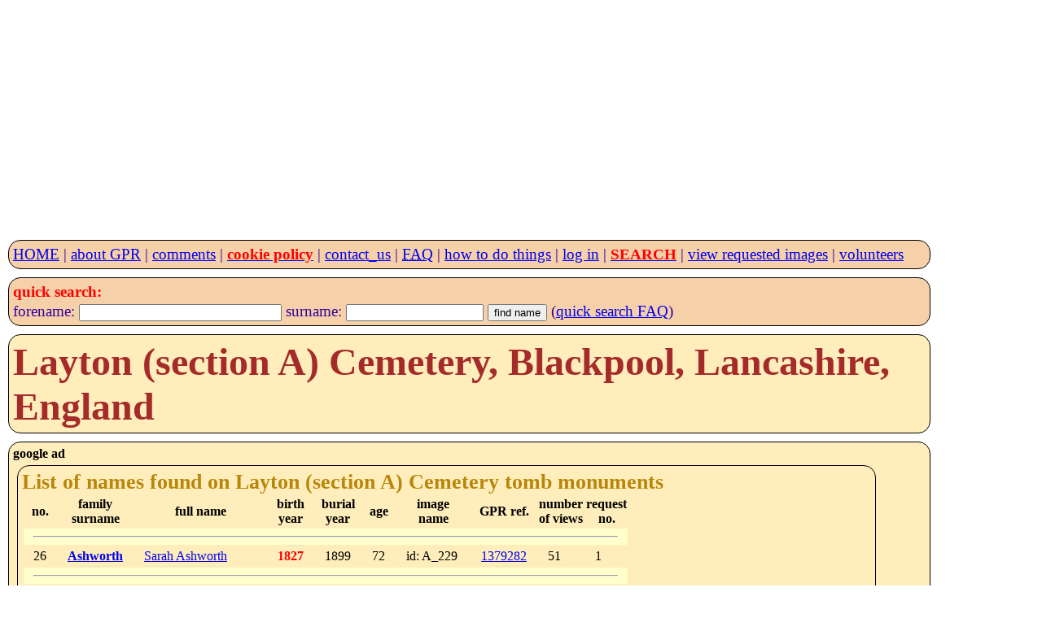

--- FILE ---
content_type: text/html; charset=UTF-8
request_url: https://www.gravestonephotos.com/public/cemeterynamelist.php?cemetery=4683&limit=26
body_size: 3946
content:
<!DOCTYPE HTML>
<html lang="en-GB">

<meta charset="UTF-8">
<meta name="viewport" content="width=device-width, initial-scale=1, minimum-scale=1">

<link rel="stylesheet" href="../css/gpr.css" type="text/css"><link rel="stylesheet" media="screen and (max-width: 349px)"                          href="../css/layout300.css" type="text/css"><link rel="stylesheet" media="screen and (min-width: 350px) and (max-width: 399px)"   href="../css/layout350.css" type="text/css"><link rel="stylesheet" media="screen and (min-width: 400px) and (max-width: 499px)"   href="../css/layout400.css" type="text/css"><link rel="stylesheet" media="screen and (min-width: 500px) and (max-width: 599px)"   href="../css/layout500.css" type="text/css"><link rel="stylesheet" media="screen and (min-width: 600px) and (max-width: 699px)"   href="../css/layout600.css" type="text/css"><link rel="stylesheet" media="screen and (min-width: 700px) and (max-width: 799px)"   href="../css/layout700.css" type="text/css"><link rel="stylesheet" media="screen and (min-width: 800px) and (max-width: 899px)"   href="../css/layout800.css" type="text/css"><link rel="stylesheet" media="screen and (min-width: 900px) and (max-width: 999px)"   href="../css/layout900.css" type="text/css"><link rel="stylesheet" media="screen and (min-width: 1000px) and (max-width: 1099px)" href="../css/layout1000.css" type="text/css"><link rel="stylesheet" media="screen and (min-width: 1100px) and (max-width: 1199px)" href="../css/layout1100.css" type="text/css"><link rel="stylesheet" media="screen and (min-width: 1200px) and (max-width: 1299px)" href="../css/layout1200.css" type="text/css"><link rel="stylesheet" media="screen and (min-width: 1300px) and (max-width: 1399px)" href="../css/layout1300.css" type="text/css"><link rel="stylesheet" media="screen and (min-width: 1400px)"                         href="../css/layout1400.css" type="text/css">
 <meta name="google-site-verification" content="ov_QfItRmmlz5OVXyzHgo-T5JukWz20k2UX73rplkFE">
 <meta name="author" content="Charles Sale">
 <meta name="revisit-after" content="30">
 <meta name="robots" content="index,follow">
 <meta name="rating" content="General">

 <!--
<script async src="//pagead2.googlesyndication.com/pagead/js/adsbygoogle.js"></script>
<script>
     (adsbygoogle = window.adsbygoogle || []).push({
          google_ad_client: "ca-pub-0126019864885579",
          enable_page_level_ads: true
     });
 -->
     <script async src="https://pagead2.googlesyndication.com/pagead/js/adsbygoogle.js?client=ca-pub-0126019864885579"
     crossorigin="anonymous"></script>
<!-- GPR 4 -->
<ins class="adsbygoogle"
     style="display:block"
     data-ad-client="ca-pub-0126019864885579"
     data-ad-slot="6989591450"
     data-ad-format="auto"></ins>
<script>
     (adsbygoogle = window.adsbygoogle || []).push({});
</script><title>Surname list for Layton (section A), Blackpool, Lancashire, England grave monument photos held within Gravestone Photographic Resource (GPR)</title><meta name="description" content="Surname list for Layton (section A), Blackpool, Lancashire, England grave monuments photographed by the Gravestone Photographic Resource (GPR)"><meta name="keywords" content="surname list,Layton (section A),Blackpool,Lancashire,England,grave monument photos"></head>
<body>
 <nav>
<script>
  (function(i,s,o,g,r,a,m){i['GoogleAnalyticsObject']=r;i[r]=i[r]||function(){
  (i[r].q=i[r].q||[]).push(arguments)},i[r].l=1*new Date();a=s.createElement(o),
  m=s.getElementsByTagName(o)[0];a.async=1;a.src=g;m.parentNode.insertBefore(a,m)
  })(window,document,'script','https://www.google-analytics.com/analytics.js','ga');

  ga('create', 'UA-83291889-1', 'auto');
  ga('send', 'pageview');
</script>
 <header>
  <nav class="menu">
   <div class="menubox">

<a href="../index.php">HOME</a> | <a href="../faq/project.php">about GPR</a> | <a href="../comments/comments.php">comments</a> | <a href="../information/cookies.php"><strong class="red">cookie policy</strong></a> | <a href="../information/contact.php">contact_us</a> | <a href="../faq/index.php"><abbr title="Frequently Asked Questions">FAQ</abbr></a> | <a href="../howto/index.php">how to do things</a> | <a href="../private/index.php">log in</a> | <a href="../search/searchlist.php"><strong class="red">SEARCH</strong></a> | <a href="../requestee/viewimages.php">view requested images</a> | <a href="../volunteers/index.php">volunteers</a>   </div>
  </nav>
<nav class="menu">
 <div class="menubox">
  <form name="namesearch" action="../search/fullnamesearch.php" method="post">
    <strong class="red">quick search:</strong><br>
    forename: <input type="text" name="forename" size="29">
    surname: <input type="text" name="surname" size="19">
    <input type="hidden" name="search" value="Full name">
    <input type="hidden" name="exactforename" value="no">
    <input type="hidden" name="exactsurname" value="yes">
    <input type="submit" value="find name">
    (<a href="../faq/quicksearch.php">quick search FAQ</a>)
  </form>
 </div>
</nav>
</header> </nav>
 <header>
  <section>
  <div class="box">
<h1>Layton (section A) Cemetery, Blackpool, Lancashire, England</h1>   </div>
   </section>
 </header>
<div class="box">
  <strong>google ad</strong><br>
<!--
  <script async src="//pagead2.googlesyndication.com/pagead/js/adsbygoogle.js"></script>
<!-- responsive -->
<!--
//<ins class="adsbygoogle"
//     style="display:block"
//     data-ad-client="ca-pub-0126019864885579"
//     data-ad-slot="8691314757"
//     data-ad-format="auto"></ins>
<script>
(adsbygoogle = window.adsbygoogle || []).push({});
</script>

<script>
  (adsbygoogle = window.adsbygoogle || []).push({
    google_ad_client: "ca-pub-0126019864885579",
    enable_page_level_ads: true,
    overlays: {bottom: true}
  });
</script>



-->


<section>
<div class="box"><h2>List of names found on Layton (section A) Cemetery tomb monuments</h2><table><tr><th>no.</th><th class="s500">family<br>surname</th><th>full name</th><th class="s400">birth<br>year</th><th>burial<br>year</th><th class="s500">age</th><th class="s800">image<br>name</th><th class="s900">GPR ref.</th><th class="s900">number<br>of views</th><th class="s1100">request<br>no.</th></tr><tr><td colspan="10"><hr></td></tr><tr><td>26</td><td class="s500"><a href="../search/findfamily.php?name=Ashworth"><strong>Ashworth</strong></a></td><td><a href="namedetails.php?deceased=1379282">Sarah Ashworth</a></td><td class="s400"><strong class="red">1827</strong></td><td>1899</td><td class="s500">72</td><td class="s800">id: A_229</td><td class="s900"><a href="namedetails.php?deceased=1379282">1379282</a></td><td class="s900">51</td><td class="s1100">1</td></tr><tr><td colspan="10"><hr></td></tr><tr><td>27</td><td class="s500"><a href="../search/findfamily.php?name=Aspell"><strong>Aspell</strong></a></td><td><a href="namedetails.php?deceased=1378729">Mary Aspell</a></td><td class="s400"><strong class="red">1828</strong></td><td>1888</td><td class="s500">60</td><td class="s800">id: A_018<br>(6 images)</td><td class="s900"><a href="namedetails.php?deceased=1378729">1378729</a></td><td class="s900">34</td><td class="s1100">1</td></tr><tr><td colspan="10"><hr></td></tr><tr><td>28</td><td class="s500"><a href="../search/findfamily.php?name=Attock"><strong>Attock</strong></a></td><td><a href="namedetails.php?deceased=1378712">George Attock</a></td><td class="s400"></td><td></td><td class="s500"></td><td class="s800">id: A_010<br>(2 images)</td><td class="s900"><a href="namedetails.php?deceased=1378712">1378712</a></td><td class="s900">24</td><td class="s1100">1</td></tr><tr><td>29</td><td class="s500"></td><td><a href="namedetails.php?deceased=1378711">Hephzibah Attock</a></td><td class="s400"></td><td>1886</td><td class="s500"></td><td class="s800">id: A_010<br>(2 images)</td><td class="s900"><a href="namedetails.php?deceased=1378711">1378711</a></td><td class="s900">24</td><td class="s1100">1</td></tr><tr><td colspan="10"><hr></td></tr><tr><td>30</td><td class="s500"><a href="../search/findfamily.php?name=Bailey"><strong>Bailey</strong></a></td><td><a href="namedetails.php?deceased=1379767">Annie Bailey</a></td><td class="s400"><strong class="red">1866</strong></td><td>1934</td><td class="s500">68</td><td class="s800">id: A_468<br>(3 images)</td><td class="s900"><a href="namedetails.php?deceased=1379767">1379767</a></td><td class="s900">52</td><td class="s1100">1</td></tr><tr><td>31</td><td class="s500"></td><td><a href="namedetails.php?deceased=1379771">Elizabeth Bailey</a></td><td class="s400"><strong class="red">1832</strong></td><td>1885</td><td class="s500">53</td><td class="s800">id: A_468<br>(3 images)</td><td class="s900"><a href="namedetails.php?deceased=1379771">1379771</a></td><td class="s900">52</td><td class="s1100">1</td></tr><tr><td>32</td><td class="s500"></td><td><a href="namedetails.php?deceased=1379673">Emily Bailey</a></td><td class="s400"><strong class="red">1867</strong></td><td>1897</td><td class="s500">30</td><td class="s800">id: A_412<br>(2 images)</td><td class="s900"><a href="namedetails.php?deceased=1379673">1379673</a></td><td class="s900">98</td><td class="s1100">1</td></tr><tr><td>33</td><td class="s500"></td><td><a href="namedetails.php?deceased=1379675">Ethel Bailey</a></td><td class="s400"><strong class="red">1880</strong></td><td>1937</td><td class="s500">57</td><td class="s800">id: A_412<br>(2 images)</td><td class="s900"><a href="namedetails.php?deceased=1379675">1379675</a></td><td class="s900">98</td><td class="s1100">1</td></tr><tr><td>34</td><td class="s500"></td><td><a href="namedetails.php?deceased=1379768">Florence Anne Bailey</a></td><td class="s400"><strong class="red">1895</strong></td><td>1928</td><td class="s500">33</td><td class="s800">id: A_468<br>(3 images)</td><td class="s900"><a href="namedetails.php?deceased=1379768">1379768</a></td><td class="s900">52</td><td class="s1100">1</td></tr><tr><td>35</td><td class="s500"></td><td><a href="namedetails.php?deceased=1379766">Henry Bailey</a></td><td class="s400"><strong class="red">1862</strong></td><td>1903</td><td class="s500">41</td><td class="s800">id: A_468<br>(3 images)</td><td class="s900"><a href="namedetails.php?deceased=1379766">1379766</a></td><td class="s900">52</td><td class="s1100">1</td></tr><tr><td>36</td><td class="s500"></td><td><a href="namedetails.php?deceased=1378918">Margaret S  Bailey</a></td><td class="s400"></td><td>1914</td><td class="s500"></td><td class="s800">id: A_084<br>(6 images)</td><td class="s900"><a href="namedetails.php?deceased=1378918">1378918</a></td><td class="s900">75</td><td class="s1100">1</td></tr><tr><td>37</td><td class="s500"></td><td><a href="namedetails.php?deceased=1379770">May Bailey</a></td><td class="s400"></td><td></td><td class="s500"></td><td class="s800">id: A_468<br>(3 images)</td><td class="s900"><a href="namedetails.php?deceased=1379770">1379770</a></td><td class="s900">52</td><td class="s1100">1</td></tr><tr><td>38</td><td class="s500"></td><td><a href="namedetails.php?deceased=1379674">Thomas Bailey</a></td><td class="s400"><strong class="red">1864</strong></td><td>1925</td><td class="s500">61</td><td class="s800">id: A_412<br>(2 images)</td><td class="s900"><a href="namedetails.php?deceased=1379674">1379674</a></td><td class="s900">98</td><td class="s1100">1</td></tr><tr><td>39</td><td class="s500"></td><td><a href="namedetails.php?deceased=1379772">Thomas Bailey</a></td><td class="s400"><strong class="red">1829</strong></td><td>1886</td><td class="s500">57</td><td class="s800">id: A_468<br>(3 images)</td><td class="s900"><a href="namedetails.php?deceased=1379772">1379772</a></td><td class="s900">52</td><td class="s1100">1</td></tr><tr><td>40</td><td class="s500"></td><td><a href="namedetails.php?deceased=1379769">William Bailey</a></td><td class="s400"></td><td>1934</td><td class="s500"></td><td class="s800">id: A_468<br>(3 images)</td><td class="s900"><a href="namedetails.php?deceased=1379769">1379769</a></td><td class="s900">52</td><td class="s1100">1</td></tr><tr><td colspan="10"><hr></td></tr><tr><td>41</td><td class="s500"><a href="../search/findfamily.php?name=Ball"><strong>Ball</strong></a></td><td><a href="namedetails.php?deceased=1379050">Clara Ball</a></td><td class="s400"></td><td></td><td class="s500"></td><td class="s800">id: A_142<br>(4 images)</td><td class="s900"><a href="namedetails.php?deceased=1379050">1379050</a></td><td class="s900">84</td><td class="s1100">1</td></tr><tr><td>42</td><td class="s500"></td><td><a href="namedetails.php?deceased=1379051">Thomas Ball</a></td><td class="s400"><strong class="red">1846</strong></td><td>1922</td><td class="s500">76</td><td class="s800">id: A_142<br>(4 images)</td><td class="s900"><a href="namedetails.php?deceased=1379051">1379051</a></td><td class="s900">84</td><td class="s1100">1</td></tr><tr><td colspan="10"><hr></td></tr><tr><td>43</td><td class="s500"><a href="../search/findfamily.php?name=Bamber"><strong>Bamber</strong></a></td><td><a href="namedetails.php?deceased=1379382">Edward Bamber</a></td><td class="s400"><strong class="red">1844</strong></td><td>1891</td><td class="s500">47</td><td class="s800">id: A_276<br>(2 images)</td><td class="s900"><a href="namedetails.php?deceased=1379382">1379382</a></td><td class="s900">45</td><td class="s1100">1</td></tr><tr><td>44</td><td class="s500"></td><td><a href="namedetails.php?deceased=1379383">Mary Ann Bamber</a></td><td class="s400"><strong class="red">1852</strong></td><td>1906</td><td class="s500">54</td><td class="s800">id: A_276<br>(2 images)</td><td class="s900"><a href="namedetails.php?deceased=1379383">1379383</a></td><td class="s900">45</td><td class="s1100">1</td></tr><tr><td colspan="10"><hr></td></tr><tr><td>45</td><td class="s500"><a href="../search/findfamily.php?name=Barber"><strong>Barber</strong></a></td><td><a href="namedetails.php?deceased=1378921">Ann Barber</a></td><td class="s400"></td><td>1928</td><td class="s500"></td><td class="s800">id: A_086<br>(2 images)</td><td class="s900"><a href="namedetails.php?deceased=1378921">1378921</a></td><td class="s900">45</td><td class="s1100">1</td></tr><tr><td>46</td><td class="s500"></td><td><a href="namedetails.php?deceased=1378923">Dora Barber</a></td><td class="s400"></td><td>1934</td><td class="s500"></td><td class="s800">id: A_086<br>(2 images)</td><td class="s900"><a href="namedetails.php?deceased=1378923">1378923</a></td><td class="s900">45</td><td class="s1100">1</td></tr><tr><td>47</td><td class="s500"></td><td><a href="namedetails.php?deceased=1378919">Joseph Barber</a></td><td class="s400">1820</td><td>1880</td><td class="s500"><strong class="red">60</strong></td><td class="s800">id: A_086<br>(2 images)</td><td class="s900"><a href="namedetails.php?deceased=1378919">1378919</a></td><td class="s900">45</td><td class="s1100">1</td></tr><tr><td>48</td><td class="s500"></td><td><a href="namedetails.php?deceased=1378922">Mary Barber</a></td><td class="s400"></td><td>1925</td><td class="s500"></td><td class="s800">id: A_086<br>(2 images)</td><td class="s900"><a href="namedetails.php?deceased=1378922">1378922</a></td><td class="s900">45</td><td class="s1100">1</td></tr><tr><td>49</td><td class="s500"></td><td><a href="namedetails.php?deceased=1378920">Mary Ann Barber</a></td><td class="s400">1827</td><td>1901</td><td class="s500"><strong class="red">74</strong></td><td class="s800">id: A_086<br>(2 images)</td><td class="s900"><a href="namedetails.php?deceased=1378920">1378920</a></td><td class="s900">45</td><td class="s1100">1</td></tr><tr><td colspan="10"><hr></td></tr><tr><td>50</td><td class="s500"><a href="../search/findfamily.php?name=Barcroft"><strong>Barcroft</strong></a></td><td><a href="namedetails.php?deceased=1379062">Marie Barcroft</a></td><td class="s400"></td><td></td><td class="s500"></td><td class="s800">id: A_146<br>(3 images)</td><td class="s900"><a href="namedetails.php?deceased=1379062">1379062</a></td><td class="s900">44</td><td class="s1100">1</td></tr></table></div></section><br><div class="linkbox"><h3>Monument list for Layton (section A) Cemetery</h3>page start names: <a href='cemeterylist.php?cemetery=4683&amp;limit=1'>.Abberley.</a> || <a href='cemeterylist.php?cemetery=4683&amp;limit=26'>.Blackburn.</a> || <a href='cemeterylist.php?cemetery=4683&amp;limit=51'>.Cardwell.</a> || <a href='cemeterylist.php?cemetery=4683&amp;limit=76'>.Dewhirst.</a> || <a href='cemeterylist.php?cemetery=4683&amp;limit=101'>.Fleetwood.</a> || <a href='cemeterylist.php?cemetery=4683&amp;limit=126'>.Hamer.</a> || <a href='cemeterylist.php?cemetery=4683&amp;limit=151'>.Iddeson.</a> || <a href='cemeterylist.php?cemetery=4683&amp;limit=176'>.Lucas.</a> || <a href='cemeterylist.php?cemetery=4683&amp;limit=201'>.Oulton.</a> || <a href='cemeterylist.php?cemetery=4683&amp;limit=226'>.Sagar.</a> || <a href='cemeterylist.php?cemetery=4683&amp;limit=251'>.Taylor.</a> || <a href='cemeterylist.php?cemetery=4683&amp;limit=276'>.Whiteside.</a> || <br><br><p>A burial monument list gives all the names showed on each monument (show <a href="../faq/differentlists.php">FAQ</a>).</p><p class="red">Please be aware that a surname listed above may be a continuation of that surname from the monument list on its left.</p></div><div class="linkbox"><h3>Surname list for Layton (section A) Cemetery</h3>page start names: <a href='cemeterynamelist.php?cemetery=4683&amp;limit=1'>.no surname.</a> || <a href='cemeterynamelist.php?cemetery=4683&amp;limit=26'>.Ashworth.</a> || <a href='cemeterynamelist.php?cemetery=4683&amp;limit=51'>.Barcroft.</a> || <a href='cemeterynamelist.php?cemetery=4683&amp;limit=76'>.Bentley.</a> || <a href='cemeterynamelist.php?cemetery=4683&amp;limit=101'>.Birkett.</a> || <a href='cemeterynamelist.php?cemetery=4683&amp;limit=126'>.Boote.</a> || <a href='cemeterynamelist.php?cemetery=4683&amp;limit=151'>.Braithwaite.</a> || <a href='cemeterynamelist.php?cemetery=4683&amp;limit=176'>.Camotta.</a> || <a href='cemeterynamelist.php?cemetery=4683&amp;limit=201'>.Carruthers.</a> || <a href='cemeterynamelist.php?cemetery=4683&amp;limit=226'>.Clitheroe.</a> || <a href='cemeterynamelist.php?cemetery=4683&amp;limit=251'>.Corry.</a> || <a href='cemeterynamelist.php?cemetery=4683&amp;limit=276'>.Davidson.</a> || <a href='cemeterynamelist.php?cemetery=4683&amp;limit=301'>.Eccleston.</a> || <a href='cemeterynamelist.php?cemetery=4683&amp;limit=326'>.Entwistle.</a> || <a href='cemeterynamelist.php?cemetery=4683&amp;limit=351'>.Fielding.</a> || <a href='cemeterynamelist.php?cemetery=4683&amp;limit=376'>.Fish.</a> || <a href='cemeterynamelist.php?cemetery=4683&amp;limit=401'>.Fynney.</a> || <a href='cemeterynamelist.php?cemetery=4683&amp;limit=426'>.Gray.</a> || <a href='cemeterynamelist.php?cemetery=4683&amp;limit=451'>.Hall.</a> || <a href='cemeterynamelist.php?cemetery=4683&amp;limit=476'>.Hanby.</a> || <a href='cemeterynamelist.php?cemetery=4683&amp;limit=501'>.Harrison.</a> || <a href='cemeterynamelist.php?cemetery=4683&amp;limit=526'>.Hepworth.</a> || <a href='cemeterynamelist.php?cemetery=4683&amp;limit=551'>.Holt.</a> || <a href='cemeterynamelist.php?cemetery=4683&amp;limit=576'>.Hutchinson.</a> || <a href='cemeterynamelist.php?cemetery=4683&amp;limit=601'>.Jeffrey.</a> || <a href='cemeterynamelist.php?cemetery=4683&amp;limit=626'>.Kent.</a> || <a href='cemeterynamelist.php?cemetery=4683&amp;limit=651'>.Leigh.</a> || <a href='cemeterynamelist.php?cemetery=4683&amp;limit=676'>.Mason.</a> || <a href='cemeterynamelist.php?cemetery=4683&amp;limit=701'>.Moore.</a> || <a href='cemeterynamelist.php?cemetery=4683&amp;limit=726'>.Nickson.</a> || <a href='cemeterynamelist.php?cemetery=4683&amp;limit=751'>.Ormerod.</a> || <a href='cemeterynamelist.php?cemetery=4683&amp;limit=776'>.Paul.</a> || <a href='cemeterynamelist.php?cemetery=4683&amp;limit=801'>.Rae.</a> || <a href='cemeterynamelist.php?cemetery=4683&amp;limit=826'>.Robinson.</a> || <a href='cemeterynamelist.php?cemetery=4683&amp;limit=851'>.Sanderson.</a> || <a href='cemeterynamelist.php?cemetery=4683&amp;limit=876'>.Sharples.</a> || <a href='cemeterynamelist.php?cemetery=4683&amp;limit=901'>.Sowerby.</a> || <a href='cemeterynamelist.php?cemetery=4683&amp;limit=926'>.Sumner.</a> || <a href='cemeterynamelist.php?cemetery=4683&amp;limit=951'>.Tilsley.</a> || <a href='cemeterynamelist.php?cemetery=4683&amp;limit=976'>.Walker.</a> || <a href='cemeterynamelist.php?cemetery=4683&amp;limit=1001'>.Warner.</a> || <a href='cemeterynamelist.php?cemetery=4683&amp;limit=1026'>.Whiteside.</a> || <a href='cemeterynamelist.php?cemetery=4683&amp;limit=1051'>.Williams.</a> || <a href='cemeterynamelist.php?cemetery=4683&amp;limit=1076'>.Worthington.</a> || <br><br><p>A surname list gives all the names for a particular surname and links to the cemetery where it is listed (show <a href="../faq/differentlists.php">FAQ</a>).</p><p class="red">Please be aware that a surname listed above may be a continuation of that surname from the surname list on its left.</p></div><div class="linkbox"><h2>Surname list for Layton (section A) Cemetery</h2><h3>(show <a href="cemeterylistimages.php?cemetery=4683&limit=26">thumbnail images</a>)</h3><h3>(show <a href="cemeterylist.php?cemetery=4683&limit=1">monument</a> list)</h3><h3>(show <a href="cemetery.php?cemetery=4683">cemetery details</a>)</h3><h3>(show <a href="../faq/differentlists.php">FAQ</a>)</h3></div>
<section>
 <div class="box">
  <h2>Grave Monument Photographs</h2>
  <article>
   <div class="box">
<h3>Names on Grave Monument photographs</h3><p>Above are the names that appear on the photographs or records held by the GPR for Layton (section A) Cemetery, Blackpool, Lancashire, England.</p><p>
 If you would like to obtain a free copy of any of the photographs for the names listed on this page just click either the GPR reference number or one of the full names.
 For further information please visit our <a href="../information/orders.php">how to request an image</a> page.
</p>
<p>
 To see details of other people with the same surname, just click on the surname that is of interest.
</p>
<p>
 The ages given on monuments are often incorrect and so dates of birth should be consided as probable rather than actual.
 Please also note that all ages and dates of birth in <strong class="red">red</strong> have been calculated and are not on the monument.
</p>
<p>The postcode for this cemetery is <strong>FY3 7BB</strong> - if you have a GPS this might be useful to locate this cemetery!</p><p>The view statistics shown above are from when the cemetery was added on 29 August 2017.</p></div>
</article>
 </div>
</section>

  <div class="box">
   <h4>Gravestone Photographic Resource (<abbr title="Gravestone Photographic Resource">GPR</abbr>)</h4>
   An international directory of grave, tomb, war and other death memorials.
  </div>
<br />
<nav class="menu">
 <div class="menubox">
<a href="../index.php">HOME</a> | <a href="../information/about.php">about</a> | <a href="../comments/comments.php">comments</a> | <a href="../information/cookies.php"><strong class="red">cookie policy</strong></a> | <a href="../information/contact.php">contact_us</a> | <a href="../faq/index.php"><abbr title="Frequently Asked Questions">FAQ</abbr></a> | <a href="../howto/index.php">how to do things</a> | <a href="../search/searchlist.php"><strong class="red">SEARCH</strong></a> | <a href="../requestee/viewimages.php">view images</a> | <a href="../volunteers/index.php">volunteers</a> </div >
</nav>

<div class="box">
 <div class="left">&copy; copyright Gravestone Photographic Resource 1998 - 2025</div>
 <p class="red">Running <a href="../faq/charge.php">free of charge</a> for <b>28 years!</b></p>
</div>
</body>
</html>


--- FILE ---
content_type: text/html; charset=utf-8
request_url: https://www.google.com/recaptcha/api2/aframe
body_size: 267
content:
<!DOCTYPE HTML><html><head><meta http-equiv="content-type" content="text/html; charset=UTF-8"></head><body><script nonce="mLCZxvoxs4-2U6pICbqd2A">/** Anti-fraud and anti-abuse applications only. See google.com/recaptcha */ try{var clients={'sodar':'https://pagead2.googlesyndication.com/pagead/sodar?'};window.addEventListener("message",function(a){try{if(a.source===window.parent){var b=JSON.parse(a.data);var c=clients[b['id']];if(c){var d=document.createElement('img');d.src=c+b['params']+'&rc='+(localStorage.getItem("rc::a")?sessionStorage.getItem("rc::b"):"");window.document.body.appendChild(d);sessionStorage.setItem("rc::e",parseInt(sessionStorage.getItem("rc::e")||0)+1);localStorage.setItem("rc::h",'1768939789109');}}}catch(b){}});window.parent.postMessage("_grecaptcha_ready", "*");}catch(b){}</script></body></html>